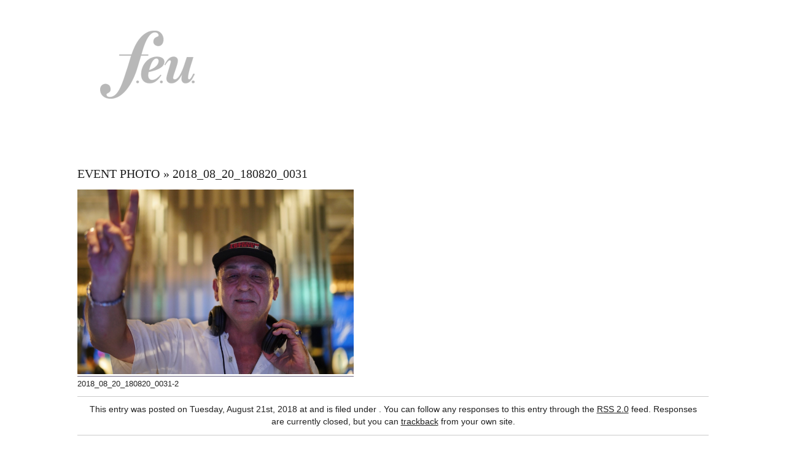

--- FILE ---
content_type: text/css
request_url: https://feuinc.com/wp-content/themes/apricot/style.css
body_size: 3680
content:
/*  
Theme Name: Apricot
Theme URI: http://www.ardamis.com/2007/06/03/apricot/
Description: A minimalist, text-based layout with support for widgets and avatars.  Apricot is tested and proven SEO friendly.  All pages validate as XHTML 1.0 Strict.
Version: 1.2
Author: Oliver Baty
Author URI: http://www.ardamis.com/
Tags: fixed-width, left-sidebar, two-columns, black, orange, white, light
*/

					/* Body and Major Structural Elements */
					
* {
	margin: 0;
	padding: 0;
}
body {
	margin: 0;
	padding: 0;
	background: #fff;
	color: #202020;
	font: 62.5% "Lucida Grande", Verdana, Arial, sans-serif; /* Resets 1em to 10px */
}
#page {
	margin: 0 auto 0;
	padding: 0;
	width: 1028px;
}
#header {
	margin: 40px 0 0;
}
#header p.blogtitle {
	text-indent: 180px;
	font: 3em Georgia, "Times New Roman", Times, serif;
}
#header p.description {
	text-indent: 180px;
	font-size: 1.4em;
}
#content {
}
.narrowcolumn {
	width: 788px;
	margin: 0;
	padding: 0;
	float: right;
}
.post {
}
.multipost {
	padding: 0 0 80px;
}
.entry {
	margin: 0;
	padding: 0;
	font: 1.3em/1.6 "Lucida Grande", Verdana, Arial, sans-serif;
}
.navigation {
	padding: 10px 0 60px;
	line-height: 1.5em;
}
img.centered {
	margin: 0 auto 0;
	display: block;
}
.aligncenter {
	display: block;
	margin-left: auto;
	margin-right: auto;
}
.alignleft {
	margin: 0 10px 0 0;
	padding: 4px 0 0 0;
	float: left;
	display: inline;
}
.alignright {
	margin: 0 0 0 10px;
	padding: 4px 0 0 0;
	float: right;
	display: inline;
}
#footer {
	width: 1028px;
	margin: 0 auto 0;
	padding: 5px 0 35px 9px;
	clear: both;
}

					/* End Body and Major Structure */

.center {
	text-align: center;
}
.clear {
	clear: both;
}
.inline {
	display: inline;
}
.hidden {
	display: none;
}


					/* Begin Sidebar */
					
#sidebar {
	width: 200px;
	padding: 47px 0 40px;
	list-style-type: none;
	text-align: right;
}
#sidebar a {
	padding: 0.3em 0 0.3em 0.3em;
	border: none;
	color: #202020;
	text-decoration: none;
}
#sidebar a:hover {
	border: none;
	color: #202020;
	text-decoration: none;
}
#sidebar h2 {
	margin: 30px 0 10px;
	padding: 2px 0 2px 50px;
	border-bottom: 1px solid #cacaca;
	font: 1.2em "Lucida Grande", Verdana, Arial, sans-serif;
	text-align: left;
}
#sidebar li {
	margin: 0 0 15px 0;
	/* each main section, i.e., Pages, Categories, Archives, etc. */
}
#sidebar ol li {
	list-style: decimal outside;
}
#sidebar p, #sidebar select {
	margin: 5px 0 8px;
}
#sidebar ul, #sidebar ol {
	margin: 8px 0 0 0;
	text-transform: uppercase;
	letter-spacing: 0.3em;
	/* the block of links for all the Pages, Categories, Monthly Archives, etc. */
}
#sidebar ul li, #sidebar ol li {
	margin: 3px 0; 
	padding: 0.2em 0;
	list-style-type: none;
	/* each individual link, i.e., each page, each category, each month, etc. */
}
#sidebar ul li:hover {
	/* border-left: 1px solid #ff8900; */
}
#sidebar ul ul, #sidebar ol {
	margin: 0 0 0 10px;
}
#sidebar form {
	margin: 0;
}
#searchform {
	padding: 40px 0 0;
}
#sidebar #searchform #s {
	width: 200px;
	height: 22px;
	padding: 3px 0 3px 30px;
	border: none;
	color: #404040;
	font: 1.2em "Lucida Grande", Verdana, Arial, sans-serif;
	background: #fff url(images/bg_search_full.png) no-repeat;
}
#sidebar #searchsubmit {
	padding: 1px;
}

					/* End Sidebar */
					
					/* Begin Paragraphs and Fonts */

acronym, abbr {
	border-bottom: 1px dashed #cacaca;
}
acronym, abbr, span.caps {
	font-size: 0.9em;
	letter-spacing: .07em;
	cursor: help;
}
h1, h2, h3 {
	margin: 30px 0 14px;
	color: #202020; /* color for post titles is in links section */
	text-decoration: none;
	font: normal 2.0em Georgia, "Times New Roman", Times, serif;
/* 	
	font-family: "Century Gothic", "Avant Garde", Verdana, Helvetica, Arial, sans-serif; 
*/	
}
#footer h1 {
	margin: 0;
	display: inline;
	font: normal 1em "Lucida Grande", Verdana, Arial, sans-serif;
}
h3, .entry h2 {
	font: normal 1.6em Georgia, "Times New Roman", Times, serif;
}
h4 {
	margin: 0;
	display: inline;
	font-size: 1em;
	font-weight: normal;
	/* used in footer on non-single pages */
}
h6 {
	margin: 9px 0 14px;
	font: normal 0.9em "Lucida Grande", Verdana, Arial, sans-serif;
	/* little sub-heading line, to be used on pages in place of a post's date line */
}
p.postdate {
	margin: 0 0 14px 0;
	font: 1.1em "Lucida Grande", Verdana, Arial, sans-serif;
	color: #606060;
}
.entry p {
	margin: 0 0 10px 0;
}
.bookmarks {
	margin: 40px 0 0 0;
	padding: 4px 0;
	font: 1.2em Arial, Helvetica, sans-serif;
	text-align: center;
	/* social bookmarking */
}
.bookmarks a {
	border: none;
	/* social bookmarking */
}
.postmetadata  {
	clear: both;
	margin: 40px 0 30px;
	padding: 10px 10px 12px;
	font: 1.1em/1.4 Arial, Helvetica, sans-serif;
	text-align: center;
}
small {
	font: 1.0em/1.4 Arial, Helvetica, sans-serif;
}
.alt {
	clear: both;
	border-top: 1px solid #cacaca;
	border-bottom: 1px solid #cacaca;
}
.entry blockquote {
	margin: 15px 40px 15px 20px;
	padding: 0 0 0 20px;
	border-left: 1px dotted #ff8900;
	text-align: justify;
}
.entry blockquote p {
	line-height: 1.2em;
}
blockquote cite {
	margin: 4px 0 0 0;
	display: block;
}
pre {
	width: 95%;
	margin: 1em 0;
	padding: 1em 3em 1em 1em;
	font: 1.1em "Courier New", Courier, monospace;
	overflow: scroll;
	border: 1px solid #cacaca;
}
code {
	color: #668800;
	font: 110% "Courier New", Courier, monospace;
}
#commentform p {
	margin: 5px 0;
	font-family: "Lucida Grande", Verdana, Arial, sans-serif;
}
.isolate {
	margin: 6px auto 12px;
	padding: 0;
	text-align: center;
}
.recentdate {
	padding: 0 20px 0 10px;
}
#footer p {
	margin: 0;
	padding: 4px 0 0;
}


					/* End Paragraphs and Fonts */

					/* Begin Comments */

.commentlist {
	padding: 0;
	border-bottom: 1px solid #cacaca;
	/* border-bottom styles the end of the list of comments */
	font: 1.1em/1.3 "Lucida Grande", Verdana, Arial, sans-serif;
	/* keep font the same as .entry p */
}
.commentlist li {
	margin: 0;
	padding: 10px 18px;;
	list-style: none;
	border-top: 1px solid #cacaca;
}
.commentlist li .avatar { 
	float: right;
	border: 1px solid #eee;
	padding: 2px;
	background: #fff;
}
.commentlist a {
}
.commentlist p {
	margin: 10px 5px 10px 0;
}
.commentmetadata {
	margin: 0;
	display: block;
}
.commentlist cite {
	font-weight: bold;
}
.commentlist li pre {
	/* controls text within <code> brackets within comments (pre is added automatically by codeautoescape plugin) */	
	width: 90%;
}
.commentlist p {
	font-weight: normal;
	line-height: 1.5em;
	text-transform: none;
}
.commentlist cite a {
	border: none;
	text-decoration: none;
}
.commentlist cite a:hover {
	border: none;
	text-decoration: underline;
}
.commentmetadata {
	font-weight: normal;
}
.comment {
	background: #fff url(images/com_bubble_white.png) 0 12px no-repeat;
}
.oddcomment {
	background: #fff url(images/com_bubble_white.png) 0 12px no-repeat;
}
.authority {
	/* li.authority controls behavior of comment if comment author = post author */
	background: #fff url(images/com_bubble_auth_white.png) 0 12px no-repeat;
}
.commentnumber {
}

					/* End Comments */

					/* Links */

a {
	border-bottom: 1px solid #6c6882;
	color: #202020;
	text-decoration: none;
}
h2 a, h2 a:visited, h3 a, h3 a:visited {
	margin: 0 0 0 -1px;
	padding: 0 1px;
	color: #202020;  /* colot for post titles on index, archive, and search pages */
	font-weight: normal;
	text-decoration: none;
	border-bottom: 1px solid #fff;
}
a:hover, h2 a:hover, h3 a:hover {
	border-bottom: 1px solid #ff8900;
	color: #202020;
	text-decoration: none;
}
.entry a:hover {
}
.postmetadata a {
	border: none;
	text-decoration: underline;
}
.postmetadata a:hover {
	border: none;
	text-decoration: none;
}
small a {
	border: none;
}
.download {
	background: #fff url(images/down_white.png) 0 50% no-repeat;
	padding: 0 0 0 18px;
}
.download a {
	padding: 0 2px;
	border-bottom: 1px solid #779900;
}
.download a:hover {
	border-bottom: 1px solid #779900;
	color: #fff;
	background: #779900;
}
.hidelink, a.hidelink:hover, a img {
	border: none;
}
li.tagcloudtags a {
	letter-spacing: 0;
	text-transform: none;
}
.more-link a {
	/* .more-link added by the_excerpt_reloaded plugin http://guff.szub.net/2005/02/26/the-excerpt-reloaded/ */
	border: none;
	color: #cacaca;
}
.more-link a:hover {
	border: none;
	color: #404040;
}

					/* End Links */

					/* Begin Lists */
					
.entry ol, .entry ul {
	margin: 0 0 0 4px;
	padding: 0 0 8px 0;
	/* keep the same as .entry p */
}
.entry ol {
	list-style: decimal outside;
}
.entry ul {
	list-style: circle outside;
}
.entry ol li, .entry ul li {
	margin: 0 0 0 1.5em;
	padding: 2px 0 4px 0;
}
.nocomments {
	margin: 0 0 20px 0;
	text-align: center;
	padding: 0;
}
.postmetadata ul, .postmetadata li {
	clear: both;
	display: inline;
	list-style-type: none;
}

					/* End Lists */

					/* Begin Forms */
					
	/* Give forms a class of clearfix to make them contain the floated submit button */
	
.entry form {
	/* text-align: center; */ 
	/* This is mainly for password protected posts, makes them look better. */
}
#commentform {
}
select {
	width: 130px;
}
#commentform input, #contact input {
	width: 170px;
	margin: 5px 5px 1px 0;
	padding: 2px;
}
#commentform textarea {
	width: 99%;
	padding: 2px;
}
#commentform #submit {
	margin: 0;
	float: right;
}
#contact input, #contact textarea {
	font: 0.9em "Lucida Grande", Verdana, Arial, sans-serif;
}
#contact p {
	margin: 5px 0;
}
#contact textarea {
	width: 100%;
	margin: 6px 0 0 0;
	padding: 2px;
	overflow: hidden;
}
#contact #submit {
	width: 100px;
	margin: 0;
	float: right;
}

					/* End Forms */

					/* Begin Calendar */

#wp-calendar {
	margin: 10px auto 0;
	width: 140px;
	empty-cells: show;
}
#wp-calendar a {
	display: block;
	text-decoration: underline;
}
#wp-calendar #next a {
	font-size: 9pt;
	text-align: right;
}
#wp-calendar #prev a {
	font-size: 9pt;
	text-align: left;
}
#wp-calendar caption {
	width: 100%;
	font: bold 1.3em "Lucida Grande", Verdana, Arial, sans-serif;
	text-align: center;
	text-decoration: none;
}
#wp-calendar th {
	font-style: normal;
	text-transform: capitalize;
	text-align: center;
}
#wp-calendar td {
	width: 20px;
	padding: 3px 0;
	text-align: center;
}
#wp-calendar td.pad:hover {
	background: #FFFFFF;
}

					/* End Calendar */



/* Captions */

.wp-caption {
	border: 1px solid #ddd;
	text-align: center;
	background-color: #f3f3f3;
	padding-top: 4px;
	margin: 10px;
	-moz-border-radius: 3px;
	-khtml-border-radius: 3px;
	-webkit-border-radius: 3px;
	border-radius: 3px;
}

.wp-caption img {
	margin: 0;
	padding: 0;
	border: 0 none;
}

.wp-caption p.wp-caption-text, .wp-caption-dd {
	font-size: 11px;
	line-height: 17px;
	padding: 0 4px 5px;
	margin: 0;
}
/* End captions */

					/* Begin .clearfix http://www.positioniseverything.net/easyclearing.html */
					
.clearfix:after {
	content: ".";
	display: block;
	height: 0;
	clear: both;
	visibility: hidden;
}

.clearfix {display: inline-block;}

/* Hides from IE-mac \*/
* html .clearfix {height: 1%;}
.clearfix {display: block;}
/* End hide from IE-mac */

					/* End .clearfix */